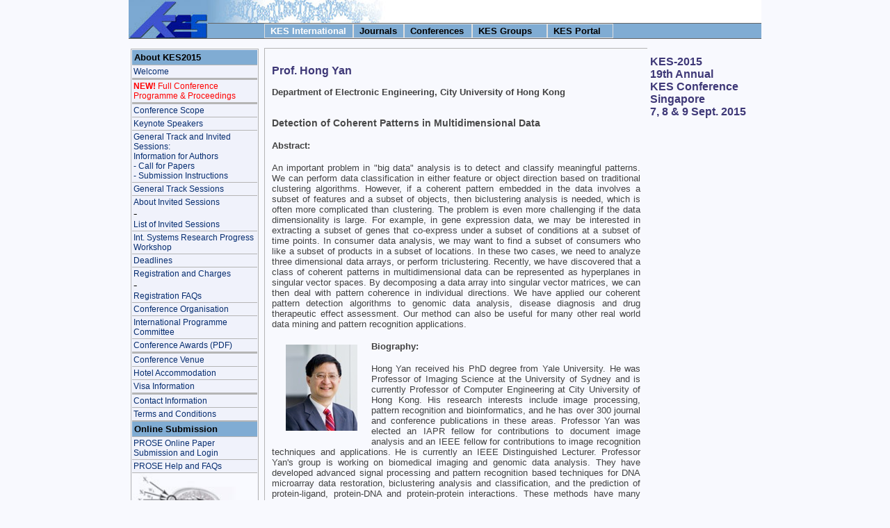

--- FILE ---
content_type: text/html; charset=UTF-8
request_url: http://kes2015.kesinternational.org/yan.php
body_size: 15948
content:
<!DOCTYPE html PUBLIC "-//W3C//DTD XHTML 1.0 Transitional//EN" "http://www.w3.org/TR/xhtml1/DTD/xhtml1-transitional.dtd">
<html>
<head>
<title>KES2015 : Keynote Speaker </title>
<meta http-equiv="Content-Type" content="text/html; charset=iso-8859-1" />
<meta http-equiv="Content-Type" content="application/xhtml+xml; charset=iso-8859-1" />
<meta name="description" content="" />
<meta name="keywords" content="neural networks, expert systems, fuzzy logic, case based reasoning, biologically inspired computing, immunity based computing, DNA based computing, Knowledge-Based Systems, Expert Systems, Genetic Algorithms, Evolutionary Computing, Hybrid Intelligent Systems, Intelligent Agents and Multi-Agent Systems, Knowledge Discovery, Data Mining, Machine Learning, Cognitive Modelling, Knowledge Representation and Management, Planning, Spatial and Temporal Reasoning, Knowledge Acquisition." />
<link rel="stylesheet" href="style.css" type="text/css" />
</head>

<body>
<div id="container">
	
<!-- Start CSS dropdown menu IE6 hack -->

<script type="text/javascript">
   <!--//--><![CDATA[//><!--
    activateMenu = function(nav) {
	    if(document.all && document.getElementById(nav).currentStyle){
	        // only MSIE supports document.all
            var navroot = document.getElementById(nav);

            /* Get all the list items within the menu */
            var lis=navroot.getElementsByTagName("LI");
            for(i=0;i<lis.length;i++){
                /* If the LI has another menu level */
                if(lis[i].lastChild.tagName=="UL"){
                    /* assign the function to the LI */
                    lis[i].onmouseover=function(){
                        /* display the inner menu */
                        this.lastChild.style.display="block";
                    }
                    lis[i].onmouseout=function(){
                        this.lastChild.style.display="none";
                    }
                }
            }
        }
    }
    window.onload=function(){
        // pass the function the id of the top level UL
        // remove one, when only using one menu
        activateMenu('dmenu');
    }
   //--><!]]>
  </script>
  
<!-- End CSS dropdown menu IE6 hack -->
  
<div id="topnavbar"></div>	
<div id="img_alpha_kes_logo">
	<img src="images/kes.jpg" alt="KES Logo" title="KES Logo" style="border:0;" />
</div>
<div id="img_waveform">
	<img src="images/waveform.jpg" alt="KES Logo" title="KES Logo" style="border:0;" />
</div>
<div id="topnavbar2">		
	<div id="topnavbartext">
		<!-- start menu code -->
    <ul id="dmenu">
     <li style="width:110px;"><a href="http://www.kesinternational.org/" style="color:#ffffff">KES International</a>      
     </li>
     <li style="width:55px;"><a href="#">Journals</a>
      <ul>
		<li><a href=""><font color="DARKGRAY">KES Journals</font></a></li>

		<li><a href="http://www.kesinternational.org/journal/" target="_blank">Int. Journal of Knowledge Based and Intelligent Engineering Systems</a></li>
	   	<li><a href="http://idt-journal.kesinternational.org" target="_blank">Intelligent Decision Technologies: An Int. Journal</a></li> 
		<li><a href="http://inimpact.innovationkt.org" target="_blank">InImpact: The Journal of Innovation Impact</a></li>             
      </ul>
     </li>
     <li style="width:80px;"><a href="#">Conferences</a>
      <ul>
	<!--
	<li><a href="http://www.kesinternational.org/isconferences.php">KES Conferences</a></li>
	-->

	<li><a href=""><font color="DARKGRAY">KES Conferences</font></a></li>

<!--	
	<li>
	<a href="http://www.innovationinmusic.com/" class="astyle2" target="_blank" 
	title="KES International Conference on Innovation in Music, InMusic-15, 7-9 June 2015, Anglia Ruskin University, Cambridge, UK">
	Innovation in Music (InMusic-15)<br />7-9 June 2015</a>
	</li>

	<li>
	<a href="http://sdf-15.kesinternational.org" class="astyle2" target="_blank" 
	title="KES International Conference: Smart Digital Futures 2015, AMSTA-15 | IDT-15 | IIMSS-15 | SEEL-15, Gulf of Naples, June 2015">
	Smart Digital Futures (SDF-15)<br />June 2015</a>
	</li>


	<li>
	<a href="http://amsta-15.kesinternational.org" class="astyle2" target="_blank" 
	title="KES International Conference on Agent and Multiagent Systems: Technologies and Applications, AMSTA-14,  June 2014, Crete, Greece">
	Agent and Multi-Agent Systems: Technology and Applications (AMSTA-14)<br />18-20 June 2014</a>
	</li>

	<li>
	<a href="http://idt-14.kesinternational.org" class="astyle2" target="_blank" 
	title="KES International Conference on Intelligent Decision Technologies, IDT-14, 18-20 June 2014, Crete, Greece ">
	Intelligent Decision Technologies (IDT-14)<br />18-20 June 2014</a>
	</li>

	<li>
	<a href="http://iimss-14.kesinternational.org" class="astyle2" target="_blank" 
	title="KES International Conference on Intelligent Interactive Multimedia: Systems and Services, IIMSS-14, 18-20 June 2014">
	Intelligent Interactive Multimedia: Systems and Services (IIMSS-14)<br />18-20 June 2014</a>
	</li>

	<li>
	<a href="http://stet14.kesinternational.org" class="astyle2" target="_blank" 
	title="KES International Conference on Smart Technology based Education and Training, STET-14, 18-20 June 2014">
	Smart Technology based Education and Training (STET-14)<br />18-20 June 2014</a>
	</li>


	<li>
	<a href="http://seb-15.sustainedenergy.org" class="astyle2" target="_blank" 
	title="International Conference on Sustainability in Energy and Buildings, SEB-15, 1-3 July 2015, Lisbon, Portugal">
	Sustainability in Energy and Buildings (SEB-15)<br />1-3 July 2015</a>
	</li>

	<li>
	<a href="http://kes2015.kesinternational.org" class="astyle2" target="_blank" 
	title="International Conference on Knowledge Based and Intelligent Information and Engineering Systems, KES2015, 7-9 September 2015, Singapore">
	KES-2015<br />7-9 September 2015</a>
	</li>

	<li>
	<a href="http://inmed-15.inmedhealth.org" class="astyle2" target="_blank" 
	title="KES International Conference on Innovation in Medicine and Healthcare, InMed-15, 11-12 September 2015, Kyoto, Japan ">
	Innovation in Medicine and Healthcare (InMed-15)<br />11-12 September 2015</a>
	</li>
   
-->
   
	
<!--
    <li>
	<a href="http://at16.archivingtomorrow.com" class="astyle2" target="_blank" 
	title="Archiving Tomorrow 2016, 2-3 June 2016, Dublin, Ireland">
	Archiving Tomorrow 2016<br />2-3 June 2016</a>
	</li>

<li>
	<a href="http://covidchallenge.kesinternational.org" class="astyle2" target="_blank" 
	title="COVID-19 Challenge International Virtual Summit, 29 March 2021">
	Covid-19 Challenge<br />29 March 2021</a>
	</li>    
-->
<li>
	<a href="http://sdf-26.kesinternational.org" class="astyle2" target="_blank" 
	title="KES International Conference: Smart Digital Futures 2026, AMSTA-26 | HCIS-26 | IDT-26 | InMed-26 | SEEL-26 | STS-26, 17-19 June 2026">
	Smart Digital Futures (SDF-26)<br />17-19 June 2026</a>
	</li>

	<li>
	<a href="http://sdm-26.kesinternational.org" class="astyle2" target="_blank" 
	title="KES International Conference on Sustainable Design and Manufacturing, SDM-26, 8-10 July 2026">
	Sustainable Design and Manufacturing (SDM-26)<br />8-10 July 2026</a>
	</li>

	<li>
	<a href="http://seb-26.kesinternational.org" class="astyle2" target="_blank" 
	title="International Conference on Sustainability in Energy and Buildings, SEB-26, 8-10 July 2026">
	Sustainability in Energy and Buildings (SEB-26)<br />8-10 July 2026</a>
	</li>

	<li>
	<a href="http://kes2026.kesinternational.org" class="astyle2" target="_blank" 
	title="International Conference on Knowledge Based and Intelligent Information and Engineering Systems, KES2026, 9-11 September 2026, Dublin, Ireland">
	KES-2026<br />9-11 September 2026</a>
	</li>
		
      </ul>
     </li>
	 <li style="width:90px;"><a href="#">KES Groups</a>
      <ul>
		<li><a href=""><font color="DARKGRAY">KES Groups</font></a></li>

       	<li><a href="http://amsta-focus.kesinternational.org">Agent/Multi-Agent Systems</a></li>
		<li><a href="http://idt-focus.kesinternational.org">Intelligent Decision Technologies</a></li>
		<li><a href="http://www.kesinternational.org/sdm.php">Sustainable Design and Manufacturing</a></li>
      </ul>
     </li>
	 <li style="width:77px;"><a href="http://www.kesinternational.net">KES Portal</a>
      <!--<ul>
       <li><a href="#1">Item 1.3.1</a></li>
       <li><a href="#1">Item 1.3.2</a></li>
      </ul>-->
     </li>	 
    </ul>
    <!-- end menu code -->							
	</div>		
</div>			
	<div id="leftnavbar">	
<div id="leftnavbar_heading">About KES2015</div>	
<div class="leftnavbar_item"><a href="index.php" class="astyle2">Welcome</a></div>


<div class="leftnavbar_separator"></div>


<div class="leftnavbar_item"><a href="programme.php" class="astyle2"><font color=red><b>NEW!</b> Full Conference Programme & Proceedings</font></a></div>

<!--
<div id="leftnavbar_item_bottom"><a href="events.php" class="astyle2">Social Events</a></div>
-->
<!-- 
<div class="leftnavbar_item"><a href="proceedings.php" class="astyle2"><font color=red><b>NEW!</b> Online Proceedings</font></a></div>
-->	

<div class="leftnavbar_separator"></div>

<!--	
<div class="leftnavbar_item"><a href="institutions.php" class="astyle2">Organising Institutions</a></div>
-->
	
<div class="leftnavbar_item"><a href="scope.php" class="astyle2">Conference Scope</a></div>

<div class="leftnavbar_item"><a href="keynotes.php" class="astyle2">Keynote Speakers</a></div>

<div class="leftnavbar_item"><a href="submission.php" class="astyle2">
General Track and Invited Sessions: <br />
Information for Authors <br />- Call for Papers<br />- Submission Instructions</a>
</div> 

<div class="leftnavbar_item"><a href="tracksessions.php" class="astyle2">General Track Sessions</a></div>
<div class="leftnavbar_item"><a href="invitedsessions.php" class="astyle2">About Invited Sessions</a><br />
-<br />
<a href="cmsISdisplay.php" class="astyle2">List of Invited Sessions</a></div>


<div class="leftnavbar_item"><a href="workshop.php" class="astyle2">Int. Systems Research Progress Workshop</a></div>

<!--
<div class="leftnavbar_item"><a href="Accepted_papers.htm" class="astyle2" target="_blank">Accepted Papers</a></div>
-->
	
<div class="leftnavbar_item"><a href="deadlines.php" class="astyle2">Deadlines</a></div>


<div class="leftnavbar_item"><a href="registration.php" class="astyle2">Registration and Charges</a><br />
-<br />
<a href="http://www.kesinternational.org/cmsFAQdisplay.php" target="_blank" class="astyle2">Registration FAQs</a>
</div> 


<div class="leftnavbar_item"><a href="organisation.php" class="astyle2">Conference Organisation</a></div>
<div class="leftnavbar_item"><a href="cmsIPCdisplay.php" class="astyle2">International Programme Committee</a></div>
<div class="leftnavbar_item"><a href="KES Conference Awards.pdf" class="astyle2" target="_blank">Conference Awards (PDF)</a></div>


<!--
<div class="leftnavbar_item"><a href="journals.php" class="astyle2">Journal Publications</a></div>
-->

<!--
<div class="leftnavbar_item"><a href="http://www.kesinternational.org/common/acceptance.php" class="astyle2" target="_blank">Acceptance Rate</a></div>
-->

<div class="leftnavbar_separator"></div>

<div id="leftnavbar_item_bottom"><a href="venue.php" class="astyle2">Conference Venue</a></div>
<!--
<div id="leftnavbar_item_bottom"><a href="travel.php" class="astyle2">Travel Information</a></div>
-->
<div id="leftnavbar_item_bottom"><a href="accommodation.php" class="astyle2">Hotel Accommodation</a></div>
<!--
<div id="leftnavbar_item_bottom"><a href="tours.php" class="astyle2">Sightseeing Tours</a></div>
<div class="leftnavbar_separator"></div>
<div class="leftnavbar_item"><a href="sponsors.php" class="astyle2">Sponsors</a></div>	
-->	
<div id="leftnavbar_item_bottom"><a href="visainfo.php" class="astyle2">Visa Information</a></div>

<div class="leftnavbar_separator"></div>
<div class="leftnavbar_item"><a href="contact.php" class="astyle2">Contact Information</a></div>
<div id="leftnavbar_item_bottom"><a href="terms.php" class="astyle2">Terms and Conditions</a></div>
	

<div class="leftnavbar_separator"></div>
<div id="leftnavbar_heading">Online Submission</div>	
<div class="leftnavbar_item"><a href="prose.php" class="astyle2">
PROSE Online Paper Submission and Login </a></div>	

<div class="leftnavbar_item"><a href="http://www.prosemanager.co.uk/user/faqudisplay.php" class="astyle2" target="_blank">
PROSE Help and FAQs </a></div>
		
<div class="leftnavbar_keslogo">
<img src="images/head.jpg" width="100%" alt="KES Head" title="KES Head" style="border:0;" />
<br />
</div>
</div>		
	
	<div id="main_content">				
	
	<h2>Prof. Hong Yan</h2></a>
   			
<b>Department of Electronic Engineering, City University of Hong Kong</b><br /><br />

<h3>Detection of Coherent Patterns in Multidimensional Data</h3>
         
<h4>Abstract:</h4>

<!-- Abstract1 here -->
<p>
An important problem in "big data" analysis is to detect and classify meaningful patterns. We can perform data classification in either feature or object direction based on traditional clustering algorithms. However, if a coherent pattern embedded in the data involves a subset of features and a subset of objects, then biclustering analysis is needed, which is often more complicated than clustering. The problem is even more challenging if the data dimensionality is large. For example, in gene expression data, we may be interested in extracting a subset of genes that co-express under a subset of conditions at a subset of time points. In consumer data analysis, we may want to find a subset of consumers who like a subset of products in a subset of locations. In these two cases, we need to analyze three dimensional data arrays, or perform triclustering. Recently, we have discovered that a class of coherent patterns in multidimensional data can be represented as hyperplanes in singular vector spaces. By decomposing a data array into singular vector matrices, we can then deal with pattern coherence in individual directions. We have applied our coherent pattern detection algorithms to genomic data analysis, disease diagnosis and drug therapeutic effect assessment. Our method can also be useful for many other real world data mining and pattern recognition applications. 
</p>

<img src="images/yan.jpg" align="left" hspace="20" vspace="10" alt="Hong Yan" />

<h4>Biography:</h4>

<!-- Biog1 here -->
<p>
Hong Yan received his PhD degree from Yale University. He was Professor of Imaging Science at the University of Sydney and is currently Professor of Computer Engineering at City University of Hong Kong. His research interests include image processing, pattern recognition and bioinformatics, and he has over 300 journal and conference publications in these areas. Professor Yan was elected an IAPR fellow for contributions to document image analysis and an IEEE fellow for contributions to image recognition techniques and applications. He is currently an IEEE Distinguished Lecturer. Professor Yan's group is working on biomedical imaging and genomic data analysis. They have developed advanced signal processing and pattern recognition based techniques for DNA microarray data restoration, biclustering analysis and classification, and the prediction of protein-ligand, protein-DNA and protein-protein interactions. These methods have many useful applications to disease diagnosis, drug design and drug therapeutic effect assessment.</p>

<br /><br />
<hr />
<a href="keynotes.php">Back</a> to Keynote Speakers
	<br /><br /><br /><br />
	
	</div> 
	<div id="kes200x">
<b>KES-2015</b><br />
19th Annual <br />
KES Conference <br />
Singapore<br />
7, 8 & 9 Sept. 2015<br />


</div>		
<div id="rightnavbar">	

	
</div>
 		
	<br /><br /><br />
</div>
</body>
</html>


--- FILE ---
content_type: text/css
request_url: http://kes2015.kesinternational.org/style.css
body_size: 10470
content:
html,body,form{
    height:100%;
    background-color:#F8F9FE;
    margin: 0 auto 0 auto;

}
h1{
	font-family: Helvetica, Arial, sans-serif;
    font-weight: normal;
	font-size: 150%;
    color: #00537d;
}
h2 {
    font-family: Helvetica, Arial, sans-serif;
    font-weight: bold;
    font-size: 125%;
    color: #3e3877;
}
h3 {
    font-family: Helvetica, Arial, sans-serif;
    font-weight: bold;
    font-size: 110%;
    color: #494949;
}    
strong {
    font-family: Helvetica, Arial, sans-serif;
    font-weight: bold;
    font-size: 100%;
    color: #3e3877;
}
a {
	font-size: 100%;
    font-family: Helvetica, Arial, sans-serif;
    font-weight: normal;
    color: #062d70;
    text-decoration: underline;
}  
a:hover {
	font-size: 100%;
    font-family: Helvetica, Arial, sans-serif;
    font-weight: normal;
    color: #661515;
    text-decoration: underline;
}
a.astyle2 {
	font-size: 75%;
    font-family: Helvetica, Arial, sans-serif;
    font-weight: normal;
    color: #062d70;
    text-decoration: none;
}
a.astyle2:hover {
    font-size: 75%;
    font-family: Helvetica, Arial, sans-serif;
    font-weight: normal;
    color: #661515;
    text-decoration: underline;
}
a.astyle3 {
    font-family: Helvetica, Arial, sans-serif;
    font-size: 80%;
    font-weight: bold;
    color: #000000;
    text-decoration: none;
}
a.astyle3:hover {
    font-family: Helvetica, Arial, sans-serif;
    font-size: 80%;
    font-weight: bold;
    color: #F1F1F1;
    text-decoration: none;
}
a.astyle4 {
    font-family: Helvetica, Arial, sans-serif;
    font-size: 80%;
    font-weight: bold;
    color: #F1F1F1;
    text-decoration: none;
}
a.astyle4:hover {
    font-family: Helvetica, Arial, sans-serif;
    font-size: 80%;
    font-weight: bold;
    color: #F1F1F1;
    text-decoration: none;
}
table.t1{
	background-color:#A6AED2;
}
tr.t1{
	background-color:#F8F9FE;
	padding:10px;
	vertical-align:top;
}

.leftnavbar_item{
	position:relative;
	padding:2px;
	border:1px;
	border-style:solid;
	border-color:#B5B5B5;
	border-bottom:0px solid #B5B5B5;
	border-left:0px solid #B5B5B5;
	border-right:0px solid #B5B5B5;
	border-top:1px solid #B5B5B5;
}
.leftnavbar_keslogo{
	border-bottom:0px none #B5B5B5;
	border-left:0px solid #B5B5B5;
	border-right:0px solid #B5B5B5;
	border-top:1px solid #B5B5B5;
	background-color:#F8F9FE;
}
.leftnavbar_separator{	
	border:1px;
	padding:1px;
	background-color:#B5B5B5;
}
.rightnavbar_item{
	position:relative;
	padding:4px;
	border:1px;
	text-align:left;
	font-family:Helvetica,Arial,sans-serif;
	font-size:80%;
	font-weight:normal;
	color:#062d70;
}

.center{
	text-align:center;
}

#container{
	position:relative;
	min-height:100%;
	height:100%;
	height:auto;
        margin: 0 auto 0 auto;
        width: 910px;

}
#kes200x{
	position:absolute;
	top:80px;
	left:750px;
	font-family:Helvetica,Arial,sans-serif;
	color:#3e3877;
	font-weight:bold;
}
#img_alpha_kes_logo{
	position:absolute;
	top:0px;
	left:0px;
	z-index:2;

}
#img_waveform{
	position:absolute;
	top:0px;
	left:114px;
	z-index:2;
}
#leftnavbar{
	position:absolute;
	left:3px;
	top:70px;
	width:180px;
	padding:1px;
	border:1px; 
	border-color:#B5B5B5;
	border-style:solid;
	background-color:#F0F2FB;
}
#leftnavbar_heading{
	position:relative;
	padding:3px;
	color:#000000;
	font-family:Helvetica,Arial,sans-serif;
	font-size:80%;
	font-weight:bold;
	background-color:#80ACD3;
}
#leftnavbar_item_bottom{
	position:relative;
	padding:2px;
	border:1px;	
	border-color:#B5B5B5;
	border-bottom:0px solid #B5B5B5;
	border-left:0px solid #B5B5B5;
	border-right:0px solid #B5B5B5;
	border-top:1px solid #B5B5B5;
}
#main_content{
	position:relative;
	min-height:400px;
	width:530px;
	top:14px;
	left:195px;
	padding:10px;
	border:1px;
	border-style:solid;
	border-color:#B5B5B5;
	border-right:0px;
	border-bottom:0px;
	font-family:Helvetica,Arial,sans-serif;
	font-size:80%;
	font-weight:normal;
	color:#424242;
	text-align:justify;
}
#rightnavbar{
	
}
#rightnavbar_index{
	position:absolute;
	left:750px;
	top:220px;
	width:156px;
	padding:1px;
	text-align:center;
	border:1px;
	border-color:#B5B5B5;
	border-style:solid;
	background-color:#FFFFFF;
	font-family:Helvetica,Arial,sans-serif;
	background-image:url(images/rightnav_gradient.jpg);
	background-repeat:no-repeat;
	background-position:bottom;
}
#rightnavbar_heading{
	position:relative;
	padding:3px;
	color:#F1F1F1;
	font-family:Helvetica,Arial,sans-serif;
	font-size:80%;
	color:#000000;
	font-weight:bold;
	background-color:#80ACD3;
	text-align:center;
}
#topnavbar{
	position:relative;
	width:100%;
	height:55px;
	background-color:#FFFFFF;
}
#topnavbar2{
	position:absolute;
	top:33px;
	left:0px;
	width:100%;
	padding:0px;
	background-color:#80ACD3;
	border:1px;
	border-color:#666666;
	border-style:solid;
	border-right:0px;
	border-left:0px;
	z-index:1;
}
#topnavbartext{
	position:relative;
	width:750px;
	left:195px;
	top:0px;
	color:#000000;
	z-index:1
}
/* Horizontal dropdown CSS menu */

    #dmenu{		                         /* menu list container */
        list-style-type: none;      /* disable the display of the list item bullets */
        margin: 0px;                /* space around the list container */
        padding: 0px;               /* space within the list container */
        position: static;           /* need this so that the z-index stuff works correctly */
        background-color: #fff;     /* the default background color within the main menu container */
        color: #000;                /* the default font color (not links) within the main menu container */
        z-index: 20;                /* push the menu up in the layer order a bit so it isn't hidden behind anything */
            /* Browser plug-ins like Flash or Quicktime may not allow you to overlap then with this menu! */		
    }
    #dmenu li{                      /* top-level menu element */
        list-style-type: none;      /* disable the display of the list item bullets */
        float: left;                /* this is to allow for the horizontal main menu */
        border: #DFDFDF solid 1px;    /* border for each of the main menu items */
        background-color: #80ACD3;     /* main menu item background color */
        color: #000;                /* main menu item font color (not links) */
        margin: 0px;                /* spacing between main menu items */
        padding: 2px;               /* padding within main menu items */
		padding-right:8px;
		padding-left:8px;
        width: 180px;               /* the width of each main menu item */
        display: block;									
    }
    #dmenu ul {                     /* third-level (or greater) menu element list elements */
        position: absolute;         /* this is so that it doesn't push that page content around on hover */
        margin: 0px;                /* space around the list container */
        padding: 0px;               /* space within the list container */
        list-style-type: none;      /* disable the display of the list item bullets */
        display: none;
        width: 180px;               /* should be the same as #dmenu li width */
        background-color: #FFFFFF;     /* sub-menu default background color */
        border: #000 solid 1px;     /* the border around the sub-menu list */
        color: #000;                /* sub-menu default font color (not links) */
        z-index: 99;                /* want to be sure this is above the rest of the menu */
		font-size:0.9em;
		margin-left:-8px;
		margin-top:3px;				
    }

    #dmenu ul li{                   /* second-level or greater menu element links */
		text-align: left;
        background-color: #D1E2EF;     /* default background color for sub-menu container */
        color: #000;                /* default font color (not links) for sub-menu container */
        border: none;               /* sub-menu item border settings */
        margin: 0px;                /* spacing between sub-menu containers */
        padding: 3px;               /* This is for padding between menu items in the drop-downs */
        width: 174px;               /* (padding*2) must be subtracted from #dmenu li width and set for this one, or borders won't display properly. */				
		
    }
    #dmenu li a{                    /* top-level menu element links */                 					
        width: 120px;               /* set this to #dmenu ul width */
        display: block;
		font-size:0.8em;
		text-decoration:none;
		font-weight:bold;
		color:#000000;
    }
    #dmenu ul a {                   /* all the other level menu link elements */
        padding: 3px;
        margin: 0px;
        width: 168px;               /* (padding*2) must be subtracted from #dmenu ul li width and set for this one, or borders won't display properly. */
        display: block;						
    }
    #dmenu a:hover,                 /* top-level hovering properties */
    #dmenu li:hover{
        display: block;
        background-color: #80ACD3;
        color: #000000;
    }
    
    #dmenu ul li:hover,             /* higher level hovering properties */
    #dmenu ul li a:hover{
        display: block;
        width: 168px;               /* should be set to the same value as #dmenu ul li width */
        background-color: #FFFFFF;
        color: #000000;		
    }

    #dmenu ul ul{                   /* higher-level list containers */
        display: none;              /* don't display by default */
        position: absolute;
        margin-left: 174px;         /* this should be the width of #dmenu ul li */
        margin-top: -2em;           /* this will push the sub-menu up to the level of it's parent */
    }

    /* only non-MSIE browsers use this */
    #dmenu ul li>ul,
    #dmenu ul ul li>ul{
        margin-top: -2em;           /* should be set to the same as #dmenu ul ul margin-top */
    }

    /* additional sub-menu levels in the next 2 blocks. (For up to 5 levels of drop menus) */
    #dmenu li:hover ul ul,              
    #dmenu li:hover ul ul ul,
    #dmenu li:hover ul ul ul ul,
    #dmenu li:hover ul ul ul ul ul{
        display:none;
    }

    #dmenu li:hover ul,
    #dmenu ul li:hover ul,
    #dmenu ul ul li:hover ul,
    #dmenu ul ul ul li:hover ul,
    #dmenu ul ul ul ul li:hover ul{
        display:block;
    }
    li>ul {
        top: auto;
        left: auto;
    }

	.content {                      /* This is used for the content that will appear below the menu */
        clear: left;		
    }


